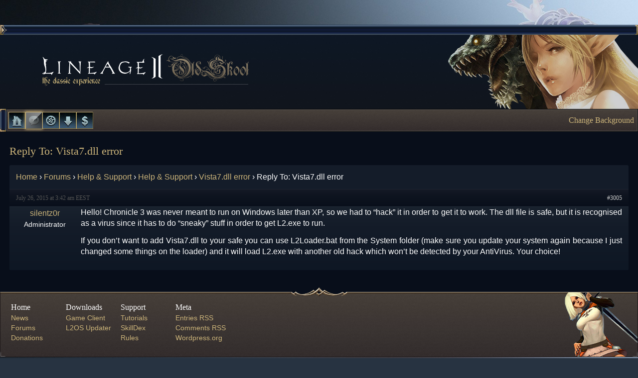

--- FILE ---
content_type: text/html; charset=UTF-8
request_url: https://l2oldskool.org/forums/reply/3005/
body_size: 7602
content:
<!DOCTYPE html>
<!--[if IE 7]>
<html class="ie ie7" lang="en-US">
<![endif]-->
<!--[if IE 8]>
<html class="ie ie8" lang="en-US">
<![endif]-->
<!--[if !(IE 7) | !(IE 8)  ]><!-->
<html lang="en-US">
<!--<![endif]-->
<head>
<meta charset="UTF-8" />
<meta name="viewport" content="width=device-width" />
<title>- L2 OldSkool C3</title>
<link href="//netdna.bootstrapcdn.com/font-awesome/3.2.1/css/font-awesome.min.css" rel="stylesheet">
<link rel="profile" href="http://gmpg.org/xfn/11" />
<link rel="pingback" href="https://l2oldskool.org/xmlrpc.php" />
<!--[if lt IE 9]>
<script src="https://l2oldskool.org/wp-content/themes/l2oldskool/js/html5.js" type="text/javascript"></script>
<![endif]-->
<meta name='robots' content='index, follow, max-image-preview:large, max-snippet:-1, max-video-preview:-1' />

	<!-- This site is optimized with the Yoast SEO plugin v26.5 - https://yoast.com/wordpress/plugins/seo/ -->
	<link rel="canonical" href="https://l2oldskool.org/forums/reply/3005/" />
	<meta property="og:locale" content="en_US" />
	<meta property="og:type" content="article" />
	<meta property="og:title" content="- L2 OldSkool C3" />
	<meta property="og:description" content="Hello! Chronicle 3 was never meant to run on Windows later than XP, so we had to &quot;hack&quot; it in order to get it to work. The dll file is safe, but it is recognised as a virus since it has to do &quot;sneaky&quot; stuff in order to get L2.exe to run. If you don&#039;t [&hellip;]" />
	<meta property="og:url" content="https://l2oldskool.org/forums/reply/3005/" />
	<meta property="og:site_name" content="L2 OldSkool C3" />
	<meta property="article:publisher" content="https://www.facebook.com/l2oldskool" />
	<meta property="article:modified_time" content="2015-07-26T01:24:11+00:00" />
	<meta name="twitter:card" content="summary_large_image" />
	<meta name="twitter:label1" content="Est. reading time" />
	<meta name="twitter:data1" content="1 minute" />
	<script type="application/ld+json" class="yoast-schema-graph">{"@context":"https://schema.org","@graph":[{"@type":"WebPage","@id":"https://l2oldskool.org/forums/reply/3005/","url":"https://l2oldskool.org/forums/reply/3005/","name":"- L2 OldSkool C3","isPartOf":{"@id":"https://l2oldskool.org/#website"},"datePublished":"2015-07-26T00:42:29+00:00","dateModified":"2015-07-26T01:24:11+00:00","breadcrumb":{"@id":"https://l2oldskool.org/forums/reply/3005/#breadcrumb"},"inLanguage":"en-US","potentialAction":[{"@type":"ReadAction","target":["https://l2oldskool.org/forums/reply/3005/"]}]},{"@type":"BreadcrumbList","@id":"https://l2oldskool.org/forums/reply/3005/#breadcrumb","itemListElement":[{"@type":"ListItem","position":1,"name":"Home","item":"https://l2oldskool.org/"},{"@type":"ListItem","position":2,"name":"Help &#038; Support","item":"https://l2oldskool.org/forums/forum/help-support/"},{"@type":"ListItem","position":3,"name":"Help &#038; Support","item":"https://l2oldskool.org/forums/forum/help-support/help-support/"},{"@type":"ListItem","position":4,"name":"Vista7.dll error","item":"https://l2oldskool.org/forums/topic/vista7-dll-error/"},{"@type":"ListItem","position":5,"name":"Reply To: Vista7.dll error"}]},{"@type":"WebSite","@id":"https://l2oldskool.org/#website","url":"https://l2oldskool.org/","name":"L2 OldSkool C3","description":"The best Lineage II C3 Server","potentialAction":[{"@type":"SearchAction","target":{"@type":"EntryPoint","urlTemplate":"https://l2oldskool.org/?s={search_term_string}"},"query-input":{"@type":"PropertyValueSpecification","valueRequired":true,"valueName":"search_term_string"}}],"inLanguage":"en-US"}]}</script>
	<!-- / Yoast SEO plugin. -->


<link rel='dns-prefetch' href='//stats.wp.com' />
<link rel='dns-prefetch' href='//fonts.googleapis.com' />
<link rel="alternate" type="application/rss+xml" title="L2 OldSkool C3 &raquo; Feed" href="https://l2oldskool.org/feed/" />
<link rel="alternate" type="application/rss+xml" title="L2 OldSkool C3 &raquo; Comments Feed" href="https://l2oldskool.org/comments/feed/" />
<link rel="alternate" type="application/rss+xml" title="L2 OldSkool C3 &raquo; Reply To: Vista7.dll error Comments Feed" href="https://l2oldskool.org/forums/reply/3005/feed/" />
<link rel="alternate" title="oEmbed (JSON)" type="application/json+oembed" href="https://l2oldskool.org/wp-json/oembed/1.0/embed?url=https%3A%2F%2Fl2oldskool.org%2Fforums%2Freply%2F3005%2F" />
<link rel="alternate" title="oEmbed (XML)" type="text/xml+oembed" href="https://l2oldskool.org/wp-json/oembed/1.0/embed?url=https%3A%2F%2Fl2oldskool.org%2Fforums%2Freply%2F3005%2F&#038;format=xml" />
<style id='wp-img-auto-sizes-contain-inline-css' type='text/css'>
img:is([sizes=auto i],[sizes^="auto," i]){contain-intrinsic-size:3000px 1500px}
/*# sourceURL=wp-img-auto-sizes-contain-inline-css */
</style>
<style id='wp-emoji-styles-inline-css' type='text/css'>

	img.wp-smiley, img.emoji {
		display: inline !important;
		border: none !important;
		box-shadow: none !important;
		height: 1em !important;
		width: 1em !important;
		margin: 0 0.07em !important;
		vertical-align: -0.1em !important;
		background: none !important;
		padding: 0 !important;
	}
/*# sourceURL=wp-emoji-styles-inline-css */
</style>
<link rel='stylesheet' id='wp-block-library-css' href='https://l2oldskool.org/wp-includes/css/dist/block-library/style.min.css?ver=6.9' type='text/css' media='all' />
<style id='global-styles-inline-css' type='text/css'>
:root{--wp--preset--aspect-ratio--square: 1;--wp--preset--aspect-ratio--4-3: 4/3;--wp--preset--aspect-ratio--3-4: 3/4;--wp--preset--aspect-ratio--3-2: 3/2;--wp--preset--aspect-ratio--2-3: 2/3;--wp--preset--aspect-ratio--16-9: 16/9;--wp--preset--aspect-ratio--9-16: 9/16;--wp--preset--color--black: #000000;--wp--preset--color--cyan-bluish-gray: #abb8c3;--wp--preset--color--white: #ffffff;--wp--preset--color--pale-pink: #f78da7;--wp--preset--color--vivid-red: #cf2e2e;--wp--preset--color--luminous-vivid-orange: #ff6900;--wp--preset--color--luminous-vivid-amber: #fcb900;--wp--preset--color--light-green-cyan: #7bdcb5;--wp--preset--color--vivid-green-cyan: #00d084;--wp--preset--color--pale-cyan-blue: #8ed1fc;--wp--preset--color--vivid-cyan-blue: #0693e3;--wp--preset--color--vivid-purple: #9b51e0;--wp--preset--gradient--vivid-cyan-blue-to-vivid-purple: linear-gradient(135deg,rgb(6,147,227) 0%,rgb(155,81,224) 100%);--wp--preset--gradient--light-green-cyan-to-vivid-green-cyan: linear-gradient(135deg,rgb(122,220,180) 0%,rgb(0,208,130) 100%);--wp--preset--gradient--luminous-vivid-amber-to-luminous-vivid-orange: linear-gradient(135deg,rgb(252,185,0) 0%,rgb(255,105,0) 100%);--wp--preset--gradient--luminous-vivid-orange-to-vivid-red: linear-gradient(135deg,rgb(255,105,0) 0%,rgb(207,46,46) 100%);--wp--preset--gradient--very-light-gray-to-cyan-bluish-gray: linear-gradient(135deg,rgb(238,238,238) 0%,rgb(169,184,195) 100%);--wp--preset--gradient--cool-to-warm-spectrum: linear-gradient(135deg,rgb(74,234,220) 0%,rgb(151,120,209) 20%,rgb(207,42,186) 40%,rgb(238,44,130) 60%,rgb(251,105,98) 80%,rgb(254,248,76) 100%);--wp--preset--gradient--blush-light-purple: linear-gradient(135deg,rgb(255,206,236) 0%,rgb(152,150,240) 100%);--wp--preset--gradient--blush-bordeaux: linear-gradient(135deg,rgb(254,205,165) 0%,rgb(254,45,45) 50%,rgb(107,0,62) 100%);--wp--preset--gradient--luminous-dusk: linear-gradient(135deg,rgb(255,203,112) 0%,rgb(199,81,192) 50%,rgb(65,88,208) 100%);--wp--preset--gradient--pale-ocean: linear-gradient(135deg,rgb(255,245,203) 0%,rgb(182,227,212) 50%,rgb(51,167,181) 100%);--wp--preset--gradient--electric-grass: linear-gradient(135deg,rgb(202,248,128) 0%,rgb(113,206,126) 100%);--wp--preset--gradient--midnight: linear-gradient(135deg,rgb(2,3,129) 0%,rgb(40,116,252) 100%);--wp--preset--font-size--small: 13px;--wp--preset--font-size--medium: 20px;--wp--preset--font-size--large: 36px;--wp--preset--font-size--x-large: 42px;--wp--preset--spacing--20: 0.44rem;--wp--preset--spacing--30: 0.67rem;--wp--preset--spacing--40: 1rem;--wp--preset--spacing--50: 1.5rem;--wp--preset--spacing--60: 2.25rem;--wp--preset--spacing--70: 3.38rem;--wp--preset--spacing--80: 5.06rem;--wp--preset--shadow--natural: 6px 6px 9px rgba(0, 0, 0, 0.2);--wp--preset--shadow--deep: 12px 12px 50px rgba(0, 0, 0, 0.4);--wp--preset--shadow--sharp: 6px 6px 0px rgba(0, 0, 0, 0.2);--wp--preset--shadow--outlined: 6px 6px 0px -3px rgb(255, 255, 255), 6px 6px rgb(0, 0, 0);--wp--preset--shadow--crisp: 6px 6px 0px rgb(0, 0, 0);}:where(.is-layout-flex){gap: 0.5em;}:where(.is-layout-grid){gap: 0.5em;}body .is-layout-flex{display: flex;}.is-layout-flex{flex-wrap: wrap;align-items: center;}.is-layout-flex > :is(*, div){margin: 0;}body .is-layout-grid{display: grid;}.is-layout-grid > :is(*, div){margin: 0;}:where(.wp-block-columns.is-layout-flex){gap: 2em;}:where(.wp-block-columns.is-layout-grid){gap: 2em;}:where(.wp-block-post-template.is-layout-flex){gap: 1.25em;}:where(.wp-block-post-template.is-layout-grid){gap: 1.25em;}.has-black-color{color: var(--wp--preset--color--black) !important;}.has-cyan-bluish-gray-color{color: var(--wp--preset--color--cyan-bluish-gray) !important;}.has-white-color{color: var(--wp--preset--color--white) !important;}.has-pale-pink-color{color: var(--wp--preset--color--pale-pink) !important;}.has-vivid-red-color{color: var(--wp--preset--color--vivid-red) !important;}.has-luminous-vivid-orange-color{color: var(--wp--preset--color--luminous-vivid-orange) !important;}.has-luminous-vivid-amber-color{color: var(--wp--preset--color--luminous-vivid-amber) !important;}.has-light-green-cyan-color{color: var(--wp--preset--color--light-green-cyan) !important;}.has-vivid-green-cyan-color{color: var(--wp--preset--color--vivid-green-cyan) !important;}.has-pale-cyan-blue-color{color: var(--wp--preset--color--pale-cyan-blue) !important;}.has-vivid-cyan-blue-color{color: var(--wp--preset--color--vivid-cyan-blue) !important;}.has-vivid-purple-color{color: var(--wp--preset--color--vivid-purple) !important;}.has-black-background-color{background-color: var(--wp--preset--color--black) !important;}.has-cyan-bluish-gray-background-color{background-color: var(--wp--preset--color--cyan-bluish-gray) !important;}.has-white-background-color{background-color: var(--wp--preset--color--white) !important;}.has-pale-pink-background-color{background-color: var(--wp--preset--color--pale-pink) !important;}.has-vivid-red-background-color{background-color: var(--wp--preset--color--vivid-red) !important;}.has-luminous-vivid-orange-background-color{background-color: var(--wp--preset--color--luminous-vivid-orange) !important;}.has-luminous-vivid-amber-background-color{background-color: var(--wp--preset--color--luminous-vivid-amber) !important;}.has-light-green-cyan-background-color{background-color: var(--wp--preset--color--light-green-cyan) !important;}.has-vivid-green-cyan-background-color{background-color: var(--wp--preset--color--vivid-green-cyan) !important;}.has-pale-cyan-blue-background-color{background-color: var(--wp--preset--color--pale-cyan-blue) !important;}.has-vivid-cyan-blue-background-color{background-color: var(--wp--preset--color--vivid-cyan-blue) !important;}.has-vivid-purple-background-color{background-color: var(--wp--preset--color--vivid-purple) !important;}.has-black-border-color{border-color: var(--wp--preset--color--black) !important;}.has-cyan-bluish-gray-border-color{border-color: var(--wp--preset--color--cyan-bluish-gray) !important;}.has-white-border-color{border-color: var(--wp--preset--color--white) !important;}.has-pale-pink-border-color{border-color: var(--wp--preset--color--pale-pink) !important;}.has-vivid-red-border-color{border-color: var(--wp--preset--color--vivid-red) !important;}.has-luminous-vivid-orange-border-color{border-color: var(--wp--preset--color--luminous-vivid-orange) !important;}.has-luminous-vivid-amber-border-color{border-color: var(--wp--preset--color--luminous-vivid-amber) !important;}.has-light-green-cyan-border-color{border-color: var(--wp--preset--color--light-green-cyan) !important;}.has-vivid-green-cyan-border-color{border-color: var(--wp--preset--color--vivid-green-cyan) !important;}.has-pale-cyan-blue-border-color{border-color: var(--wp--preset--color--pale-cyan-blue) !important;}.has-vivid-cyan-blue-border-color{border-color: var(--wp--preset--color--vivid-cyan-blue) !important;}.has-vivid-purple-border-color{border-color: var(--wp--preset--color--vivid-purple) !important;}.has-vivid-cyan-blue-to-vivid-purple-gradient-background{background: var(--wp--preset--gradient--vivid-cyan-blue-to-vivid-purple) !important;}.has-light-green-cyan-to-vivid-green-cyan-gradient-background{background: var(--wp--preset--gradient--light-green-cyan-to-vivid-green-cyan) !important;}.has-luminous-vivid-amber-to-luminous-vivid-orange-gradient-background{background: var(--wp--preset--gradient--luminous-vivid-amber-to-luminous-vivid-orange) !important;}.has-luminous-vivid-orange-to-vivid-red-gradient-background{background: var(--wp--preset--gradient--luminous-vivid-orange-to-vivid-red) !important;}.has-very-light-gray-to-cyan-bluish-gray-gradient-background{background: var(--wp--preset--gradient--very-light-gray-to-cyan-bluish-gray) !important;}.has-cool-to-warm-spectrum-gradient-background{background: var(--wp--preset--gradient--cool-to-warm-spectrum) !important;}.has-blush-light-purple-gradient-background{background: var(--wp--preset--gradient--blush-light-purple) !important;}.has-blush-bordeaux-gradient-background{background: var(--wp--preset--gradient--blush-bordeaux) !important;}.has-luminous-dusk-gradient-background{background: var(--wp--preset--gradient--luminous-dusk) !important;}.has-pale-ocean-gradient-background{background: var(--wp--preset--gradient--pale-ocean) !important;}.has-electric-grass-gradient-background{background: var(--wp--preset--gradient--electric-grass) !important;}.has-midnight-gradient-background{background: var(--wp--preset--gradient--midnight) !important;}.has-small-font-size{font-size: var(--wp--preset--font-size--small) !important;}.has-medium-font-size{font-size: var(--wp--preset--font-size--medium) !important;}.has-large-font-size{font-size: var(--wp--preset--font-size--large) !important;}.has-x-large-font-size{font-size: var(--wp--preset--font-size--x-large) !important;}
/*# sourceURL=global-styles-inline-css */
</style>

<style id='classic-theme-styles-inline-css' type='text/css'>
/*! This file is auto-generated */
.wp-block-button__link{color:#fff;background-color:#32373c;border-radius:9999px;box-shadow:none;text-decoration:none;padding:calc(.667em + 2px) calc(1.333em + 2px);font-size:1.125em}.wp-block-file__button{background:#32373c;color:#fff;text-decoration:none}
/*# sourceURL=/wp-includes/css/classic-themes.min.css */
</style>
<link rel='stylesheet' id='bbp-default-css' href='https://l2oldskool.org/wp-content/themes/l2oldskool/css/bbpress.min.css?ver=2.6.14' type='text/css' media='all' />
<link rel='stylesheet' id='twentytwelve-fonts-css' href='https://fonts.googleapis.com/css?family=Open+Sans:400italic,700italic,400,700&#038;subset=latin,latin-ext' type='text/css' media='all' />
<link rel='stylesheet' id='twentytwelve-style-css' href='https://l2oldskool.org/wp-content/themes/l2oldskool/style.css?ver=6.9' type='text/css' media='all' />
<link rel='stylesheet' id='gdbto-front-css' href='https://l2oldskool.org/wp-content/plugins/gd-bbpress-tools/css/front.min.css?ver=3.5.3_b2450_free' type='text/css' media='all' />
<script type="text/javascript" src="https://l2oldskool.org/wp-includes/js/jquery/jquery.min.js?ver=3.7.1" id="jquery-core-js"></script>
<script type="text/javascript" src="https://l2oldskool.org/wp-includes/js/jquery/jquery-migrate.min.js?ver=3.4.1" id="jquery-migrate-js"></script>
<script type="text/javascript" id="serverstatus-js-extra">
/* <![CDATA[ */
var sswid = {"ajaxurl":"https://l2oldskool.org/wp-admin/admin-ajax.php"};
//# sourceURL=serverstatus-js-extra
/* ]]> */
</script>
<script type="text/javascript" src="https://l2oldskool.org/wp-content/plugins/tlpnk-server-status-widget/js/server-status.js?ver=1.0" id="serverstatus-js"></script>
<script type="text/javascript" id="bgchanger-js-extra">
/* <![CDATA[ */
var site = {"themeurl":"https://l2oldskool.org/wp-content/themes/l2oldskool"};
//# sourceURL=bgchanger-js-extra
/* ]]> */
</script>
<script type="text/javascript" src="https://l2oldskool.org/wp-content/themes/l2oldskool/js/background-changer.js?ver=1.0" id="bgchanger-js"></script>
<link rel="https://api.w.org/" href="https://l2oldskool.org/wp-json/" /><link rel="EditURI" type="application/rsd+xml" title="RSD" href="https://l2oldskool.org/xmlrpc.php?rsd" />
<meta name="generator" content="WordPress 6.9" />
<link rel='shortlink' href='https://l2oldskool.org/?p=3005' />
	<style>img#wpstats{display:none}</style>
		</head>

<body class="reply bbpress bbp-no-js wp-singular reply-template-default single single-reply postid-3005 wp-theme-l2oldskool custom-font-enabled">
<div id="frame">
	<header id="masthead" class="site-header" role="banner">
		<span class="blue-border bbl"></span><!--
		--><span class="blue-border bbm"></span><!--
		--><span class="blue-border bbr"></span>
		<h1 id="header-bg" class="darkblue-gradient">
			<span id="banner-logo"></span>
			<span id="banner-art"></span>
		</h1>
	</header><!-- #masthead -->
	<nav id="main-menu" class="brown-gradient" role="navigation">
		<div class="menu-main-container"><ul id="menu-main" class="nav-menu"><li id="menu-item-270" class="item1 menu-item menu-item-type-custom menu-item-object-custom menu-item-home menu-item-270"><a href="https://l2oldskool.org/">Home</a></li>
<li id="menu-item-271" class="item2 menu-item menu-item-type-post_type menu-item-object-page menu-item-271"><a href="https://l2oldskool.org/forums/">Forums</a></li>
<li id="menu-item-1236" class="item3 menu-item menu-item-type-post_type menu-item-object-page menu-item-1236"><a href="https://l2oldskool.org/ucp/">L2 Control Panel</a></li>
<li id="menu-item-263" class="item4 menu-item menu-item-type-post_type menu-item-object-page menu-item-263"><a href="https://l2oldskool.org/downloads/">Downloads</a></li>
<li id="menu-item-262" class="item5 menu-item menu-item-type-post_type menu-item-object-page menu-item-262"><a href="https://l2oldskool.org/donate/">Donate</a></li>
</ul></div>				<!--aside><a href="https://l2oldskool.org/the-blessed-giants/">Latest News: The Blessed Giants</a></aside-->
		<aside><a id="themeModeText" href="#" onclick="changeBG(); return false;">Change Background</a></aside>
			</nav><!-- #site-navigation -->

	<section id="body-bbpress" class="body">

	<div id="full-width" class="site-content">
		<div id="content" role="main">

							
	<article id="post-3005" class="post-3005 reply type-reply status-publish hentry">
		<h2 class="post-title">
			Reply To: Vista7.dll error					</h2>

		<div class="post-content">
			
<div id="bbpress-forums" class="bbpress-wrapper">

	<div class="bbp-breadcrumb"><p><a href="https://l2oldskool.org" class="bbp-breadcrumb-home">Home</a> <span class="bbp-breadcrumb-sep">&rsaquo;</span> <a href="https://l2oldskool.org/forums/" class="bbp-breadcrumb-root">Forums</a> <span class="bbp-breadcrumb-sep">&rsaquo;</span> <a href="https://l2oldskool.org/forums/forum/help-support/" class="bbp-breadcrumb-forum">Help &#038; Support</a> <span class="bbp-breadcrumb-sep">&rsaquo;</span> <a href="https://l2oldskool.org/forums/forum/help-support/help-support/" class="bbp-breadcrumb-forum">Help &#038; Support</a> <span class="bbp-breadcrumb-sep">&rsaquo;</span> <a href="https://l2oldskool.org/forums/topic/vista7-dll-error/" class="bbp-breadcrumb-topic">Vista7.dll error</a> <span class="bbp-breadcrumb-sep">&rsaquo;</span> <span class="bbp-breadcrumb-current">Reply To: Vista7.dll error</span></p></div>
	
	
		
<div id="post-3005" class="bbp-reply-header">
	<div class="bbp-meta">
		<span class="bbp-reply-post-date">July 26, 2015 at 3:42 am EEST</span>

		
		<a href="https://l2oldskool.org/forums/topic/vista7-dll-error/#post-3005" class="bbp-reply-permalink">#3005</a>

		
		<span class="bbp-admin-links"></span>
		
	</div><!-- .bbp-meta -->
</div><!-- #post-3005 -->

<div class="loop-item--1 user-id-2 bbp-parent-forum-253 bbp-parent-topic-3004 bbp-reply-position-2 even  post-3005 reply type-reply status-publish hentry">
	<div class="bbp-reply-author">

		
		<a href="https://l2oldskool.org/forums/users/silentz0r/" title="View silentz0r&#039;s profile" class="bbp-author-link"><span  class="bbp-author-avatar"></span><span  class="bbp-author-name">silentz0r</span></a><div class="bbp-author-role">Administrator</div>
		
		
	</div><!-- .bbp-reply-author -->

	<div class="bbp-reply-content">

		
		<p>Hello! Chronicle 3 was never meant to run on Windows later than XP, so we had to &#8220;hack&#8221; it in order to get it to work. The dll file is safe, but it is recognised as a virus since it has to do &#8220;sneaky&#8221; stuff in order to get L2.exe to run.</p>
<p>If you don&#8217;t want to add Vista7.dll to your safe you can use L2Loader.bat from the System folder (make sure you update your system again because I just changed some things on the loader) and it will load L2.exe with another old hack which won&#8217;t be detected by your AntiVirus. Your choice!</p>

		
	</div><!-- .bbp-reply-content -->
</div><!-- .reply -->

	
	
</div>
					</div><!-- .entry-content -->
	</article><!-- #post -->
				
<div id="comments" class="comments-area">

	
	
	
</div><!-- #comments .comments-area -->			
		</div><!-- #content -->
	</div><!-- #primary -->

	</section><!-- #main .wrapper -->
	<footer class="page-footer brown-gradient">
		<div class="page-footer-bg">
			<div class="page-footer-wrapper">
				<div class="sitemap-column">
					<span class="sitemap-title">Home</span>
					<div class="menu-home-container"><ul id="menu-home" class="menu"><li id="menu-item-52" class="menu-item menu-item-type-custom menu-item-object-custom menu-item-home menu-item-52"><a href="https://l2oldskool.org/">News</a></li>
<li id="menu-item-3294" class="menu-item menu-item-type-post_type menu-item-object-page menu-item-3294"><a href="https://l2oldskool.org/forums/">Forums</a></li>
<li id="menu-item-3293" class="menu-item menu-item-type-post_type menu-item-object-page menu-item-3293"><a href="https://l2oldskool.org/donate/">Donations</a></li>
</ul></div>				</div>
				<div class="sitemap-column">
					<span class="sitemap-title">Downloads</span>
					<div class="menu-downloads-container"><ul id="menu-downloads" class="menu"><li id="menu-item-27" class="menu-item menu-item-type-custom menu-item-object-custom menu-item-27"><a href="http://download.l2oldskool.org/game/L2C3_Installer.exe" title="Lineage II C3 Installer">Game Client</a></li>
<li id="menu-item-28" class="menu-item menu-item-type-custom menu-item-object-custom menu-item-28"><a href="http://download.l2oldskool.org/patch/L2OSUpdater.zip" title="Auto Updater">L2OS Updater</a></li>
</ul></div>				</div>
				<div class="sitemap-column">
					<span class="sitemap-title">Support</span>
					<div class="menu-support-container"><ul id="menu-support" class="menu"><li id="menu-item-53" class="menu-item menu-item-type-custom menu-item-object-custom menu-item-53"><a href="/forums/forum/announcements-news/tutorials-guides/" title="Tutorials &#038; Guides">Tutorials</a></li>
<li id="menu-item-3292" class="menu-item menu-item-type-custom menu-item-object-custom menu-item-3292"><a href="/skills/">SkillDex</a></li>
<li id="menu-item-3427" class="menu-item menu-item-type-post_type menu-item-object-forum menu-item-3427"><a href="https://l2oldskool.org/forums/forum/announcements-news/rules/">Rules</a></li>
</ul></div>				</div>
				<div class="sitemap-column">
					<span class="sitemap-title">Meta</span>
					<div class="menu-meta-container">
						<ul id="menu-meta" class="menu">
							<li><a href="https://l2oldskool.org/?feed=rss2">Entries RSS</a></li>
							<li><a href="https://l2oldskool.org/?feed=comments-rss2">Comments RSS</a></li>
							<li><a href="http://wordpress.org/">Wordpress.org</a></li>
						</ul>
					</div>
				</div>
			</div>
		</div>
	</footer>
</div><!-- #page -->

<script type="speculationrules">
{"prefetch":[{"source":"document","where":{"and":[{"href_matches":"/*"},{"not":{"href_matches":["/wp-*.php","/wp-admin/*","/wp-content/uploads/*","/wp-content/*","/wp-content/plugins/*","/wp-content/themes/l2oldskool/*","/*\\?(.+)"]}},{"not":{"selector_matches":"a[rel~=\"nofollow\"]"}},{"not":{"selector_matches":".no-prefetch, .no-prefetch a"}}]},"eagerness":"conservative"}]}
</script>

<script type="text/javascript" id="bbp-swap-no-js-body-class">
	document.body.className = document.body.className.replace( 'bbp-no-js', 'bbp-js' );
</script>

<script type="text/javascript" src="https://l2oldskool.org/wp-content/plugins/bbpress/templates/default/js/editor.min.js?ver=2.6.14" id="bbpress-editor-js"></script>
<script type="text/javascript" src="https://l2oldskool.org/wp-content/plugins/paypal-ipn/public/js/paypal-ipn-for-wordpress-public-bn.js?ver=1.1.6" id="paypal-ipnpublic-bn-js"></script>
<script type="text/javascript" src="https://l2oldskool.org/wp-content/themes/l2oldskool/js/navigation.js?ver=1.0" id="twentytwelve-navigation-js"></script>
<script type="text/javascript" src="https://l2oldskool.org/wp-content/themes/l2oldskool/js/bbpress-forms.js?ver=1.0" id="myscript-js"></script>
<script type="text/javascript" id="gdbto-front-js-extra">
/* <![CDATA[ */
var gdbbPressToolsInit = {"quote_method":"bbcode","quote_wrote":"wrote","wp_editor":"1"};
//# sourceURL=gdbto-front-js-extra
/* ]]> */
</script>
<script type="text/javascript" src="https://l2oldskool.org/wp-content/plugins/gd-bbpress-tools/js/front.min.js?ver=3.5.3_b2450_free" id="gdbto-front-js"></script>
<script type="text/javascript" id="jetpack-stats-js-before">
/* <![CDATA[ */
_stq = window._stq || [];
_stq.push([ "view", JSON.parse("{\"v\":\"ext\",\"blog\":\"197166625\",\"post\":\"3005\",\"tz\":\"2\",\"srv\":\"l2oldskool.org\",\"j\":\"1:15.3\"}") ]);
_stq.push([ "clickTrackerInit", "197166625", "3005" ]);
//# sourceURL=jetpack-stats-js-before
/* ]]> */
</script>
<script type="text/javascript" src="https://stats.wp.com/e-202604.js" id="jetpack-stats-js" defer="defer" data-wp-strategy="defer"></script>
<script id="wp-emoji-settings" type="application/json">
{"baseUrl":"https://s.w.org/images/core/emoji/17.0.2/72x72/","ext":".png","svgUrl":"https://s.w.org/images/core/emoji/17.0.2/svg/","svgExt":".svg","source":{"concatemoji":"https://l2oldskool.org/wp-includes/js/wp-emoji-release.min.js?ver=6.9"}}
</script>
<script type="module">
/* <![CDATA[ */
/*! This file is auto-generated */
const a=JSON.parse(document.getElementById("wp-emoji-settings").textContent),o=(window._wpemojiSettings=a,"wpEmojiSettingsSupports"),s=["flag","emoji"];function i(e){try{var t={supportTests:e,timestamp:(new Date).valueOf()};sessionStorage.setItem(o,JSON.stringify(t))}catch(e){}}function c(e,t,n){e.clearRect(0,0,e.canvas.width,e.canvas.height),e.fillText(t,0,0);t=new Uint32Array(e.getImageData(0,0,e.canvas.width,e.canvas.height).data);e.clearRect(0,0,e.canvas.width,e.canvas.height),e.fillText(n,0,0);const a=new Uint32Array(e.getImageData(0,0,e.canvas.width,e.canvas.height).data);return t.every((e,t)=>e===a[t])}function p(e,t){e.clearRect(0,0,e.canvas.width,e.canvas.height),e.fillText(t,0,0);var n=e.getImageData(16,16,1,1);for(let e=0;e<n.data.length;e++)if(0!==n.data[e])return!1;return!0}function u(e,t,n,a){switch(t){case"flag":return n(e,"\ud83c\udff3\ufe0f\u200d\u26a7\ufe0f","\ud83c\udff3\ufe0f\u200b\u26a7\ufe0f")?!1:!n(e,"\ud83c\udde8\ud83c\uddf6","\ud83c\udde8\u200b\ud83c\uddf6")&&!n(e,"\ud83c\udff4\udb40\udc67\udb40\udc62\udb40\udc65\udb40\udc6e\udb40\udc67\udb40\udc7f","\ud83c\udff4\u200b\udb40\udc67\u200b\udb40\udc62\u200b\udb40\udc65\u200b\udb40\udc6e\u200b\udb40\udc67\u200b\udb40\udc7f");case"emoji":return!a(e,"\ud83e\u1fac8")}return!1}function f(e,t,n,a){let r;const o=(r="undefined"!=typeof WorkerGlobalScope&&self instanceof WorkerGlobalScope?new OffscreenCanvas(300,150):document.createElement("canvas")).getContext("2d",{willReadFrequently:!0}),s=(o.textBaseline="top",o.font="600 32px Arial",{});return e.forEach(e=>{s[e]=t(o,e,n,a)}),s}function r(e){var t=document.createElement("script");t.src=e,t.defer=!0,document.head.appendChild(t)}a.supports={everything:!0,everythingExceptFlag:!0},new Promise(t=>{let n=function(){try{var e=JSON.parse(sessionStorage.getItem(o));if("object"==typeof e&&"number"==typeof e.timestamp&&(new Date).valueOf()<e.timestamp+604800&&"object"==typeof e.supportTests)return e.supportTests}catch(e){}return null}();if(!n){if("undefined"!=typeof Worker&&"undefined"!=typeof OffscreenCanvas&&"undefined"!=typeof URL&&URL.createObjectURL&&"undefined"!=typeof Blob)try{var e="postMessage("+f.toString()+"("+[JSON.stringify(s),u.toString(),c.toString(),p.toString()].join(",")+"));",a=new Blob([e],{type:"text/javascript"});const r=new Worker(URL.createObjectURL(a),{name:"wpTestEmojiSupports"});return void(r.onmessage=e=>{i(n=e.data),r.terminate(),t(n)})}catch(e){}i(n=f(s,u,c,p))}t(n)}).then(e=>{for(const n in e)a.supports[n]=e[n],a.supports.everything=a.supports.everything&&a.supports[n],"flag"!==n&&(a.supports.everythingExceptFlag=a.supports.everythingExceptFlag&&a.supports[n]);var t;a.supports.everythingExceptFlag=a.supports.everythingExceptFlag&&!a.supports.flag,a.supports.everything||((t=a.source||{}).concatemoji?r(t.concatemoji):t.wpemoji&&t.twemoji&&(r(t.twemoji),r(t.wpemoji)))});
//# sourceURL=https://l2oldskool.org/wp-includes/js/wp-emoji-loader.min.js
/* ]]> */
</script>
</body>
</html>

--- FILE ---
content_type: text/javascript
request_url: https://l2oldskool.org/wp-content/themes/l2oldskool/js/background-changer.js?ver=1.0
body_size: 65
content:
function changeBG() {
	jQuery('body').toggleClass('light-bg');
}
